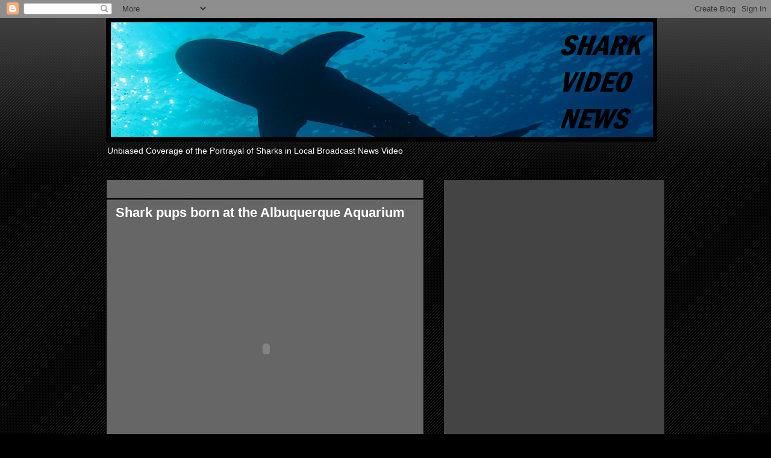

--- FILE ---
content_type: text/html; charset=utf-8
request_url: https://www.google.com/recaptcha/api2/aframe
body_size: 257
content:
<!DOCTYPE HTML><html><head><meta http-equiv="content-type" content="text/html; charset=UTF-8"></head><body><script nonce="1ILrKkASQFcffVdtcXDa3w">/** Anti-fraud and anti-abuse applications only. See google.com/recaptcha */ try{var clients={'sodar':'https://pagead2.googlesyndication.com/pagead/sodar?'};window.addEventListener("message",function(a){try{if(a.source===window.parent){var b=JSON.parse(a.data);var c=clients[b['id']];if(c){var d=document.createElement('img');d.src=c+b['params']+'&rc='+(localStorage.getItem("rc::a")?sessionStorage.getItem("rc::b"):"");window.document.body.appendChild(d);sessionStorage.setItem("rc::e",parseInt(sessionStorage.getItem("rc::e")||0)+1);localStorage.setItem("rc::h",'1762215211624');}}}catch(b){}});window.parent.postMessage("_grecaptcha_ready", "*");}catch(b){}</script></body></html>